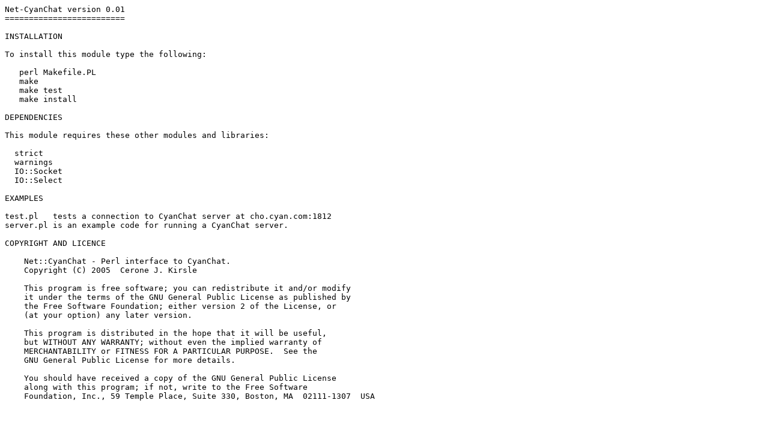

--- FILE ---
content_type: text/plain; charset=utf-8
request_url: http://ftp.agh.edu.pl/CPAN/modules/by-module/Color/KIRSLE/Net-CyanChat-0.04.readme
body_size: 1308
content:
Net-CyanChat version 0.01
=========================

INSTALLATION

To install this module type the following:

   perl Makefile.PL
   make
   make test
   make install

DEPENDENCIES

This module requires these other modules and libraries:

  strict
  warnings
  IO::Socket
  IO::Select

EXAMPLES

test.pl   tests a connection to CyanChat server at cho.cyan.com:1812
server.pl is an example code for running a CyanChat server.

COPYRIGHT AND LICENCE

    Net::CyanChat - Perl interface to CyanChat.
    Copyright (C) 2005  Cerone J. Kirsle

    This program is free software; you can redistribute it and/or modify
    it under the terms of the GNU General Public License as published by
    the Free Software Foundation; either version 2 of the License, or
    (at your option) any later version.

    This program is distributed in the hope that it will be useful,
    but WITHOUT ANY WARRANTY; without even the implied warranty of
    MERCHANTABILITY or FITNESS FOR A PARTICULAR PURPOSE.  See the
    GNU General Public License for more details.

    You should have received a copy of the GNU General Public License
    along with this program; if not, write to the Free Software
    Foundation, Inc., 59 Temple Place, Suite 330, Boston, MA  02111-1307  USA


